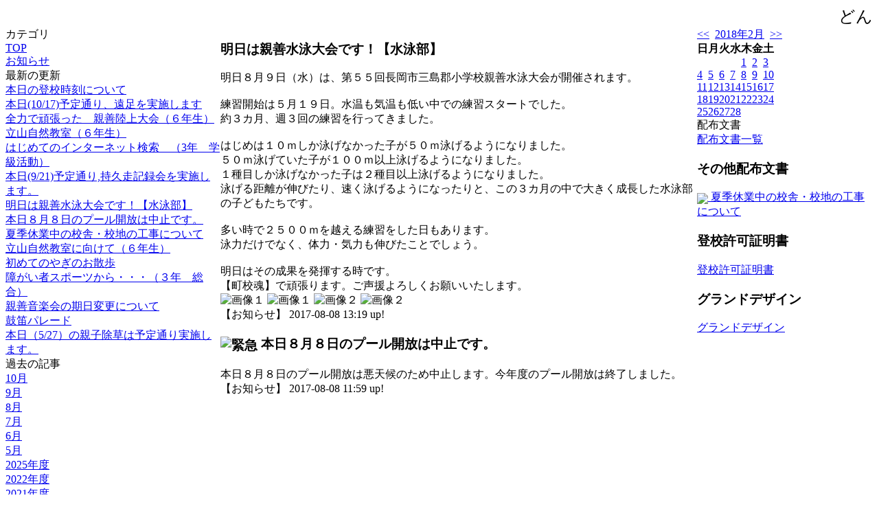

--- FILE ---
content_type: text/html; charset=EUC-JP
request_url: https://www.kome100.ne.jp/weblog/index.php?id=omotemachi_es&date=20180209&optiondate=201708
body_size: 19994
content:
<!DOCTYPE html PUBLIC "-//W3C//DTD XHTML 1.0 Transitional//EN" "http://www.w3.org/TR/xhtml1/DTD/xhtml1-transitional.dtd">
<html xmlns="http://www.w3.org/1999/xhtml" xml:lang="ja" lang="ja">

<head>
<meta http-equiv="Content-Type" content="text/html; charset=EUC-JP" />
<meta http-equiv="Content-Style-Type" content="text/css" />
<meta http-equiv="Content-Script-Type" content="text/javascript" />

<link rel="stylesheet" href="/weblog/css/type_090/import.css" type="text/css" />
<title>長岡市立表町小学校 のホームページ</title>
<style type="text/css">
#block_title {
    background-image: url("/weblog/data/omotemachi_es/title.gif");
    background-repeat: no-repeat;
}


</style>
<link rel="alternate" type="application/rss+xml" title="RSS" href="https://www.kome100.ne.jp/weblog/rss2.php?id=omotemachi_es" />
<script type="text/javascript">
//<![CDATA[
var ENV={school_id:'omotemachi_es'};
//]]>
</script>

<script type="text/javascript">
//<![CDATA[
var writeNewEntryImage;
(function(){
	function getval(name){
		var cs=document.cookie.split(/;\s*/);
		for(var i=0; i<cs.length; i++) {
			var nv=cs[i].split('=');
			if(nv[0]==name)return decodeURIComponent(nv[1]);
		}
		return false;
	}
	function setval(name,val,days){
		var str = name+'='+encodeURIComponent(val) +';path=/;';
		if (days) {
			var d=new Date();
			d.setTime(d.getTime + days*3600*24*1000);
			str += 'expires='+ d.toGMTString() +';';
		}
		document.cookie = str;
	}
	function toInt(s){
		if(!s)return false;
		var n=parseInt(s);
		if(isNaN(n))n=false;
		return n;
	}
	var ftime=toInt(getval('AccessTime')), ltime=toInt(getval('PreAccessTime'));
	var now=new Date();
	now=Math.floor(now.getTime()/1000);
	if(!ftime) {
		if(ltime) ftime=ltime;
		else ftime = now;
		setval('AccessTime', ftime);
	}
	setval('PreAccessTime',now,14);
	writeNewEntryImage = function(pubsec,w,h) {
		if (!pubsec || pubsec>=ftime) {
			var tag = '<img src="/weblog/css/type_090/image/icon_000.gif"';
			if(w) tag += ' width="'+ w +'"';
			if(h) tag += ' height="'+ h +'"';
			tag += ' align="absmiddle"';
			tag += ' alt="新着"';
			tag += ' /> ';
			document.write(tag);
		}
	};
})();
function tglelm(elm, swt) {
	if (typeof elm == "string") elm = document.getElementById(elm);
	var toExpand = elm.style.display != "block";
	elm.style.display = toExpand? "block" : "none";
	if (swt) {
		if (typeof swt == "string") swt = document.getElementById(swt);
		var cn = toExpand? "expand" : "collapse";
		if (tglelm.reClass.test(swt.className)) {
			swt.className = swt.className.replace(tglelm.reClass, cn);
		} else {
			swt.className = swt.className +" "+ cn;
		}
	}
}
tglelm.reClass = /\b(collapse|expand)\b/;

//]]>
</script>

</head>

<body>
<div id="block_whole">


<!--■block_header-->
<!-- ヘッダー非表示
<div id="block_header">
<div id="block_title">
<table width="100%" border="0" cellspacing="0" cellpadding="0" summary="update info">
<tr valign="top">
<td rowspan="2" id="block_headerLeft"><img src="image/space.gif" width="620" height="80" style="border:none;" /></td>
<td id="block_update">最新更新日：2026/01/15</td>
</tr>
<tr valign="bottom">
<td id="block_counter">本日：<img src="/weblog/count_up.php?id=omotemachi_es" alt="count up" width="1" height="1" style="border:none;" />1
<br />
総数：797</td>
</tr></table>
</div>
</div>
-->
<!--■block_header end-->


<!--■Block_mess-->
<div id="block_mess"><marquee behavior="scroll" scrolldelay="89" scrollamount="2"><font style="font-size:24px;">どんな困難にも負けずに、最後の成功を目指して自己のベストを尽くす町校の伝統精神</font></marquee>
</div>
<!--■Block_mess end-->


<!--■block_main-->
<div id="block_main">
<table width="100%" border="0" cellspacing="0" cellpadding="0">
<tr valign="top">


<!--●Block_left-->
<td id="block_left">


<!-- カテゴリ -->
<div class="group_sidemenu">
<div class="sidemenu_0">
<div class="menu_title">カテゴリ</div>
<div class="divmenuitem">
  <a class="menu menu_selected" href="index.php?id=omotemachi_es&amp;date=20180209&amp;optiondate=201708">TOP</a>
</div>
<div class="divmenuitem">
  <a class="menu" href="index.php?id=omotemachi_es&amp;type=2&amp;date=20180209&amp;optiondate=201708&amp;category_id=125">お知らせ</a>
</div>

</div>
</div>

<!-- 最新の更新 -->
<div class="group_sidemenu">
<div class="sidemenu_1">
<div class="menu_title">最新の更新</div>
<div class="divmenuitem">
  <a class="menu" href="/weblog/index.php?id=omotemachi_es&amp;type=1&amp;column_id=11162&amp;category_id=125&amp;date=20180209"><script type="text/javascript">writeNewEntryImage(1508709274,null,null,'absmiddle')</script>本日の登校時刻について</a>
</div>
<div class="divmenuitem">
  <a class="menu" href="/weblog/index.php?id=omotemachi_es&amp;type=1&amp;column_id=10776&amp;category_id=125&amp;date=20180209"><script type="text/javascript">writeNewEntryImage(1508192715,null,null,'absmiddle')</script>本日(10/17)予定通り、遠足を実施します</a>
</div>
<div class="divmenuitem">
  <a class="menu" href="/weblog/index.php?id=omotemachi_es&amp;type=1&amp;column_id=9218&amp;category_id=125&amp;date=20180209"><script type="text/javascript">writeNewEntryImage(1507185143,null,null,'absmiddle')</script>全力で頑張った　親善陸上大会（６年生）</a>
</div>
<div class="divmenuitem">
  <a class="menu" href="/weblog/index.php?id=omotemachi_es&amp;type=1&amp;column_id=10110&amp;category_id=125&amp;date=20180209"><script type="text/javascript">writeNewEntryImage(1507177337,null,null,'absmiddle')</script>立山自然教室（６年生）</a>
</div>
<div class="divmenuitem">
  <a class="menu" href="/weblog/index.php?id=omotemachi_es&amp;type=1&amp;column_id=9761&amp;category_id=125&amp;date=20180209"><script type="text/javascript">writeNewEntryImage(1506649651,null,null,'absmiddle')</script>はじめてのインターネット検索　（3年　学級活動）</a>
</div>
<div class="divmenuitem">
  <a class="menu" href="/weblog/index.php?id=omotemachi_es&amp;type=1&amp;column_id=9223&amp;category_id=125&amp;date=20180209"><script type="text/javascript">writeNewEntryImage(1505948847,null,null,'absmiddle')</script>本日(9/21)予定通り,持久走記録会を実施します。</a>
</div>
<div class="divmenuitem">
  <a class="menu" href="/weblog/index.php?id=omotemachi_es&amp;type=1&amp;column_id=7103&amp;category_id=125&amp;date=20180209"><script type="text/javascript">writeNewEntryImage(1502165983,null,null,'absmiddle')</script>明日は親善水泳大会です！【水泳部】</a>
</div>
<div class="divmenuitem">
  <a class="menu" href="/weblog/index.php?id=omotemachi_es&amp;type=1&amp;column_id=7104&amp;category_id=125&amp;date=20180209"><script type="text/javascript">writeNewEntryImage(1502161196,null,null,'absmiddle')</script>本日８月８日のプール開放は中止です。</a>
</div>
<div class="divmenuitem">
  <a class="menu" href="/weblog/index.php?id=omotemachi_es&amp;type=1&amp;column_id=6746&amp;category_id=125&amp;date=20180209"><script type="text/javascript">writeNewEntryImage(1501136243,null,null,'absmiddle')</script>夏季休業中の校舎・校地の工事について</a>
</div>
<div class="divmenuitem">
  <a class="menu" href="/weblog/index.php?id=omotemachi_es&amp;type=1&amp;column_id=5877&amp;category_id=125&amp;date=20180209"><script type="text/javascript">writeNewEntryImage(1499898790,null,null,'absmiddle')</script>立山自然教室に向けて（６年生）</a>
</div>
<div class="divmenuitem">
  <a class="menu" href="/weblog/index.php?id=omotemachi_es&amp;type=1&amp;column_id=5418&amp;category_id=125&amp;date=20180209"><script type="text/javascript">writeNewEntryImage(1499428388,null,null,'absmiddle')</script>初めてのやぎのお散歩</a>
</div>
<div class="divmenuitem">
  <a class="menu" href="/weblog/index.php?id=omotemachi_es&amp;type=1&amp;column_id=5507&amp;category_id=125&amp;date=20180209"><script type="text/javascript">writeNewEntryImage(1499428171,null,null,'absmiddle')</script>障がい者スポーツから・・・（３年　総合）</a>
</div>
<div class="divmenuitem">
  <a class="menu" href="/weblog/index.php?id=omotemachi_es&amp;type=1&amp;column_id=4930&amp;category_id=125&amp;date=20180209"><script type="text/javascript">writeNewEntryImage(1498695763,null,null,'absmiddle')</script>親善音楽会の期日変更について</a>
</div>
<div class="divmenuitem">
  <a class="menu" href="/weblog/index.php?id=omotemachi_es&amp;type=1&amp;column_id=3121&amp;category_id=125&amp;date=20180209"><script type="text/javascript">writeNewEntryImage(1496308552,null,null,'absmiddle')</script>鼓笛パレード</a>
</div>
<div class="divmenuitem">
  <a class="menu" href="/weblog/index.php?id=omotemachi_es&amp;type=1&amp;column_id=2873&amp;category_id=125&amp;date=20180209"><script type="text/javascript">writeNewEntryImage(1495833301,null,null,'absmiddle')</script>本日（5/27）の親子除草は予定通り実施します。</a>
</div>

</div>
</div>

<!-- バックナンバー -->
<div class="group_sidemenu">
<div class="sidemenu_1">
<div class="menu_title">過去の記事</div>
<div class="divmenuitem">
  <a class="menu" href="/weblog/index.php?id=omotemachi_es&amp;date=20180209&amp;optiondate=201710">10月</a>
</div>
<div class="divmenuitem">
  <a class="menu" href="/weblog/index.php?id=omotemachi_es&amp;date=20180209&amp;optiondate=201709">9月</a>
</div>
<div class="divmenuitem">
  <a class="menu menu_selected" href="/weblog/index.php?id=omotemachi_es&amp;date=20180209&amp;optiondate=201708">8月</a>
</div>
<div class="divmenuitem">
  <a class="menu" href="/weblog/index.php?id=omotemachi_es&amp;date=20180209&amp;optiondate=201707">7月</a>
</div>
<div class="divmenuitem">
  <a class="menu" href="/weblog/index.php?id=omotemachi_es&amp;date=20180209&amp;optiondate=201706">6月</a>
</div>
<div class="divmenuitem">
  <a class="menu" href="/weblog/index.php?id=omotemachi_es&amp;date=20180209&amp;optiondate=201705">5月</a>
</div>
<div class="divmenuitem">
  <a class="menu" href="/weblog/index.php?id=omotemachi_es">2025年度</a>
</div>
<div class="divmenuitem">
  <a class="menu" href="/weblog/index.php?id=omotemachi_es&amp;date=20230331">2022年度</a>
</div>
<div class="divmenuitem">
  <a class="menu" href="/weblog/index.php?id=omotemachi_es&amp;date=20220331">2021年度</a>
</div>
<div class="divmenuitem">
  <a class="menu" href="/weblog/index.php?id=omotemachi_es&amp;date=20210331">2020年度</a>
</div>
<div class="divmenuitem">
  <a class="menu" href="/weblog/index.php?id=omotemachi_es&amp;date=20200331">2019年度</a>
</div>
<div class="divmenuitem">
  <a class="menu" href="/weblog/index.php?id=omotemachi_es&amp;date=20190331">2018年度</a>
</div>
<div class="divmenuitem">
  <a class="menu menu_selected" href="/weblog/index.php?id=omotemachi_es&amp;date=20180331">2017年度</a>
</div>

</div>
</div>

</td>
<!--●Block_middle-->
<td id="block_middle">

<!-- コラムブロック -->

<div class="blog-items">
<div id="column-7103" class="column_group">
<div class="column_header">
<h3><span class="wrap"><script type="text/javascript">writeNewEntryImage(1502165983,37,18);</script>明日は親善水泳大会です！【水泳部】</span></h3>
</div>
<div class="column_body clayout-14">
明日８月９日（水）は、第５５回長岡市三島郡小学校親善水泳大会が開催されます。<br />
<br />
練習開始は５月１９日。水温も気温も低い中での練習スタートでした。<br />
約３カ月、週３回の練習を行ってきました。<br />
<br />
はじめは１０ｍしか泳げなかった子が５０ｍ泳げるようになりました。<br />
５０ｍ泳げていた子が１００ｍ以上泳げるようになりました。<br />
１種目しか泳げなかった子は２種目以上泳げるようになりました。<br />
泳げる距離が伸びたり、速く泳げるようになったりと、この３カ月の中で大きく成長した水泳部の子どもたちです。<br />
<br />
多い時で２５００ｍを越える練習をした日もあります。<br />
泳力だけでなく、体力・気力も伸びたことでしょう。<br />
<br />
明日はその成果を発揮する時です。<br />
【町校魂】で頑張ります。ご声援よろしくお願いいたします。<br style="clear:both;" />
<div class="image_group ig-pos-last"><span class="bimg bimg-first" >
	<img src="/weblog/files/omotemachi_es/blog/7103/1/16188.jpg" title="画像１" alt="画像１" width="205" height="154" onmousedown="return false" ondragstart="return false" oncontextmenu="return false" />
	<img class="protect" src="/weblog/image/space.gif" title="画像１" alt="画像１" width="205" height="154" onmousedown="return false" ondragstart="return false" oncontextmenu="return false" />
</span><span class="bimg bimg-last" >
	<img src="/weblog/files/omotemachi_es/blog/7103/2/16189.jpg" title="画像２" alt="画像２" width="205" height="154" onmousedown="return false" ondragstart="return false" oncontextmenu="return false" />
	<img class="protect" src="/weblog/image/space.gif" title="画像２" alt="画像２" width="205" height="154" onmousedown="return false" ondragstart="return false" oncontextmenu="return false" />
</span></div>

</div>
<div class="column_footer">【お知らせ】 2017-08-08 13:19 up!</div>
</div>

<div id="column-7104" class="column_group">
<div class="column_header">
<h3><span class="wrap"><script type="text/javascript">writeNewEntryImage(1502161196,37,18);</script><img src="/weblog/css/type_090/image/icon_001.gif" alt="緊急" width="37" height="18" align="absmiddle" /> 本日８月８日のプール開放は中止です。</span></h3>
</div>
<div class="column_body clayout-1">
本日８月８日のプール開放は悪天候のため中止します。今年度のプール開放は終了しました。<br style="clear:both;" />

</div>
<div class="column_footer">【お知らせ】 2017-08-08 11:59 up!</div>
</div>

</div>



<!-- コラムブロック end-->

</td>
<!--●Block_right-->
<td id="block_right">
<div class="group_calendar">
<div id="monthly">
<div id="monthly_header">
	<a href="/weblog/index.php?id=omotemachi_es&amp;date=20180109"><span class="navi">&lt;&lt;</span></a>
	&nbsp;<a href="/weblog/index.php?id=omotemachi_es">2018年2月</a>
	&nbsp;<a href="/weblog/index.php?id=omotemachi_es&amp;date=20180309"><span class="navi">&gt;&gt;</span></a>
</div>
<table id="monthly_calendar" summary="ブラウズ日選択カレンダー" border="0" cellpadding="0" cellspacing="0">
	<tr>
		<th><span class="sunday">日</span></th>
		<th>月</th>
		<th>火</th>
		<th>水</th>
		<th>木</th>
		<th>金</th>
		<th><span class="saturday">土</span></th>
	</tr>
	<tr>
		<td>　</td>
		<td>　</td>
		<td>　</td>
		<td>　</td>
		<td><a href="/weblog/index.php?id=omotemachi_es&amp;date=20180201">1</a></td>
		<td><a href="/weblog/index.php?id=omotemachi_es&amp;date=20180202">2</a></td>
		<td><a href="/weblog/index.php?id=omotemachi_es&amp;date=20180203"><span class="saturday">3</span></a></td>
	</tr>
	<tr>
		<td><a href="/weblog/index.php?id=omotemachi_es&amp;date=20180204"><span class="sunday">4</span></a></td>
		<td><a href="/weblog/index.php?id=omotemachi_es&amp;date=20180205">5</a></td>
		<td><a href="/weblog/index.php?id=omotemachi_es&amp;date=20180206">6</a></td>
		<td><a href="/weblog/index.php?id=omotemachi_es&amp;date=20180207">7</a></td>
		<td><a href="/weblog/index.php?id=omotemachi_es&amp;date=20180208">8</a></td>
		<td><a href="/weblog/index.php?id=omotemachi_es&amp;date=20180209"><span class="selected">9</span></a></td>
		<td><a href="/weblog/index.php?id=omotemachi_es&amp;date=20180210"><span class="saturday">10</span></a></td>
	</tr>
	<tr>
		<td><a href="/weblog/index.php?id=omotemachi_es&amp;date=20180211"><span class="sunday">11</span></a></td>
		<td><a href="/weblog/index.php?id=omotemachi_es&amp;date=20180212">12</a></td>
		<td><a href="/weblog/index.php?id=omotemachi_es&amp;date=20180213">13</a></td>
		<td><a href="/weblog/index.php?id=omotemachi_es&amp;date=20180214">14</a></td>
		<td><a href="/weblog/index.php?id=omotemachi_es&amp;date=20180215">15</a></td>
		<td><a href="/weblog/index.php?id=omotemachi_es&amp;date=20180216">16</a></td>
		<td><a href="/weblog/index.php?id=omotemachi_es&amp;date=20180217"><span class="saturday">17</span></a></td>
	</tr>
	<tr>
		<td><a href="/weblog/index.php?id=omotemachi_es&amp;date=20180218"><span class="sunday">18</span></a></td>
		<td><a href="/weblog/index.php?id=omotemachi_es&amp;date=20180219">19</a></td>
		<td><a href="/weblog/index.php?id=omotemachi_es&amp;date=20180220">20</a></td>
		<td><a href="/weblog/index.php?id=omotemachi_es&amp;date=20180221">21</a></td>
		<td><a href="/weblog/index.php?id=omotemachi_es&amp;date=20180222">22</a></td>
		<td><a href="/weblog/index.php?id=omotemachi_es&amp;date=20180223">23</a></td>
		<td><a href="/weblog/index.php?id=omotemachi_es&amp;date=20180224"><span class="saturday">24</span></a></td>
	</tr>
	<tr>
		<td><a href="/weblog/index.php?id=omotemachi_es&amp;date=20180225"><span class="sunday">25</span></a></td>
		<td><a href="/weblog/index.php?id=omotemachi_es&amp;date=20180226">26</a></td>
		<td><a href="/weblog/index.php?id=omotemachi_es&amp;date=20180227">27</a></td>
		<td><a href="/weblog/index.php?id=omotemachi_es&amp;date=20180228">28</a></td>
		<td>　</td>
		<td>　</td>
		<td>　</td>
	</tr>
</table>
</div>
</div>

<!-- カレンダー -->


<!-- 週間予定表 -->


<!-- 行事予定 -->
<!--非表示
<div class="group_sidemenu">
<div class="sidemenu_2">
<div class="menu_title">行事予定</div>
<div class="divmenuitem">
  <a class="menu" href="index.php?id=omotemachi_es&amp;type=3&amp;date=20180209">月間行事予定</a>
</div>


<div class="divmenuitem">
  <a class="menu" href="index.php?id=omotemachi_es&amp;type=4&amp;date=20180209">年間行事予定</a>
</div>


</div>
</div>
-->

<!-- リンク -->
<!--非表示
<div class="group_sidemenu swa-link">
<div class="sidemenu_4">
<div class="menu_title">リンク</div>
<h3>教育委員会</h3>
<div class="divmenuitem">
  <a class="menu" href="http://www.city.nagaoka.niigata.jp/kosodate/cate07/" target="_blank">長岡市教育委員会</a>
</div>
<div class="divmenuitem">
  <a class="menu" href="http://www.kome100.ne.jp/main/" target="_blank">米百俵ネット</a>
</div>
<div class="divmenuitem">
  <a class="menu" href="https://www.mext.go.jp/a_menu/ikusei/gakusyushien/index_00001.htm" target="_blank" title=" 文部科学省において、臨時休業期間中の児童生徒の学習の支援方策の一つとして、
公的機関等が作成した、児童生徒及び保護者等が自宅等で活用できる教材や動画等のページです。">子供の学び応援サイト</a>
</div>

</div>
</div>

-->
<!-- 配布文書 -->
<div class="group_sidemenu">
<div class="sidemenu_4">
<div class="menu_title">配布文書</div>
<div class="divmenuitem">
  <a class="menu" href="index.php?id=omotemachi_es&amp;type=5&amp;date=20180209&amp;optiondate=201708">配布文書一覧</a>
</div>


<h3>その他配布文書</h3>
<div class="divmenuitem">
  <a class="menu" href="/weblog/files/omotemachi_es/doc/2195/15454.pdf" target="_blank" title="校舎内の廊下や階段の床の張り替え工事、駐車場の掘削工事が夏休みから始まります。来校時には、ご注意ください。"><script type="text/javascript">writeNewEntryImage(1501123417,null,null,'absmiddle')</script><img src="/weblog/css/type_090/image/icon_004.gif" border="0" align="absmiddle" /> 夏季休業中の校舎・校地の工事について</a>
</div>
<h3>登校許可証明書</h3>
<div class="divmenuitem">
  <a class="menu" href="/weblog/files/omotemachi_es/doc/1518/5582.pdf" target="_blank"><script type="text/javascript">writeNewEntryImage(1495231393,null,null,'absmiddle')</script>登校許可証明書</a>
</div>
<h3>グランドデザイン</h3>
<div class="divmenuitem">
  <a class="menu" href="/weblog/files/omotemachi_es/doc/1519/5581.pdf" target="_blank"><script type="text/javascript">writeNewEntryImage(1495231380,null,null,'absmiddle')</script>グランドデザイン</a>
</div>

</div>
</div>

<!-- 学校基本情報 -->
<!--
<div class="group_sidemenu">
<div class="sidemenu_5">
<div class="menu_title">学校基本情報</div>
</div>
</div>
-->

<!-- 学校連絡先 -->
<!-- ※書き換え後、HTMLコメントをはずしてください。
<div id="group_address">
〒XXX-XXXX<br />
住所：XXXXXXXXXXXXXXXX<br /> 
　　　XXXXXXXXXXX<br />
TEL：XX-XXXX-XXXX<br />
FAX：XX-XXXX-XXXX<br />
<div class="mail">
	<a href="mailto:XXX@XXXX.XXX">☆ご感想・ご意見をお寄せください<br />
	XXX@XXXX.XXX</a>
</div>
</div>
-->


</td>
</tr></table>
</div>
<!--■block_main end-->



<!--■block_footer-->
<div id="block_footer"></div>
<!--■block_footer end-->


</div>
</body>
</html>